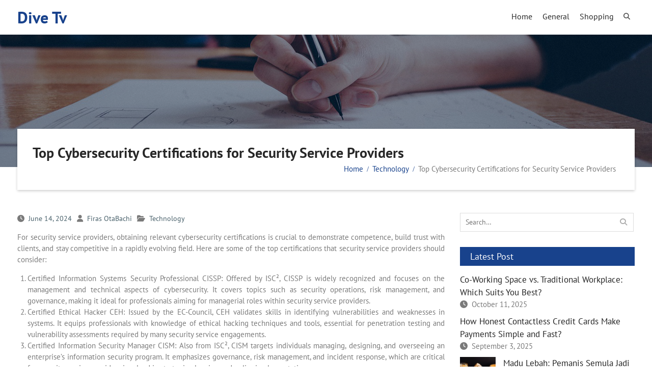

--- FILE ---
content_type: text/html; charset=UTF-8
request_url: http://www.dive-tv.com/technology/top-cybersecurity-certifications-for-security-service-providers.htm
body_size: 10466
content:
<!DOCTYPE html> <html lang="en-US"><head>
	    <meta charset="UTF-8">
    <meta name="viewport" content="width=device-width, initial-scale=1">
    <link rel="profile" href="http://gmpg.org/xfn/11">
    <link rel="pingback" href="http://www.dive-tv.com/xmlrpc.php">
    
<title>Top Cybersecurity Certifications for Security Service Providers &#8211; Dive Tv</title>
<meta name='robots' content='max-image-preview:large'/>
<link rel="alternate" type="application/rss+xml" title="Dive Tv &raquo; Feed" href="http://www.dive-tv.com/feed"/>
<link rel="alternate" type="application/rss+xml" title="Dive Tv &raquo; Comments Feed" href="http://www.dive-tv.com/comments/feed"/>
<link rel="alternate" type="application/rss+xml" title="Dive Tv &raquo; Top Cybersecurity Certifications for Security Service Providers Comments Feed" href="http://www.dive-tv.com/technology/top-cybersecurity-certifications-for-security-service-providers.htm/feed"/>
<link rel="alternate" title="oEmbed (JSON)" type="application/json+oembed" href="http://www.dive-tv.com/wp-json/oembed/1.0/embed?url=http%3A%2F%2Fwww.dive-tv.com%2Ftechnology%2Ftop-cybersecurity-certifications-for-security-service-providers.htm"/>
<link rel="alternate" title="oEmbed (XML)" type="text/xml+oembed" href="http://www.dive-tv.com/wp-json/oembed/1.0/embed?url=http%3A%2F%2Fwww.dive-tv.com%2Ftechnology%2Ftop-cybersecurity-certifications-for-security-service-providers.htm&#038;format=xml"/>
<style id='wp-img-auto-sizes-contain-inline-css' type='text/css'>img:is([sizes=auto i],[sizes^="auto," i]){contain-intrinsic-size:3000px 1500px}</style>
<style id='wp-emoji-styles-inline-css' type='text/css'>img.wp-smiley,img.emoji{display:inline!important;border:none!important;box-shadow:none!important;height:1em!important;width:1em!important;margin:0 .07em!important;vertical-align:-.1em!important;background:none!important;padding:0!important}</style>
<style id='wp-block-library-inline-css' type='text/css'>:root{--wp-block-synced-color:#7a00df;--wp-block-synced-color--rgb:122 , 0 , 223;--wp-bound-block-color:var(--wp-block-synced-color);--wp-editor-canvas-background:#ddd;--wp-admin-theme-color:#007cba;--wp-admin-theme-color--rgb:0 , 124 , 186;--wp-admin-theme-color-darker-10:#006ba1;--wp-admin-theme-color-darker-10--rgb:0 , 107 , 160.5;--wp-admin-theme-color-darker-20:#005a87;--wp-admin-theme-color-darker-20--rgb:0 , 90 , 135;--wp-admin-border-width-focus:2px}@media (min-resolution:192dpi){:root{--wp-admin-border-width-focus:1.5px}}.wp-element-button{cursor:pointer}:root .has-very-light-gray-background-color{background-color:#eee}:root .has-very-dark-gray-background-color{background-color:#313131}:root .has-very-light-gray-color{color:#eee}:root .has-very-dark-gray-color{color:#313131}:root .has-vivid-green-cyan-to-vivid-cyan-blue-gradient-background{background:linear-gradient(135deg,#00d084,#0693e3)}:root .has-purple-crush-gradient-background{background:linear-gradient(135deg,#34e2e4,#4721fb 50%,#ab1dfe)}:root .has-hazy-dawn-gradient-background{background:linear-gradient(135deg,#faaca8,#dad0ec)}:root .has-subdued-olive-gradient-background{background:linear-gradient(135deg,#fafae1,#67a671)}:root .has-atomic-cream-gradient-background{background:linear-gradient(135deg,#fdd79a,#004a59)}:root .has-nightshade-gradient-background{background:linear-gradient(135deg,#330968,#31cdcf)}:root .has-midnight-gradient-background{background:linear-gradient(135deg,#020381,#2874fc)}:root{--wp--preset--font-size--normal:16px;--wp--preset--font-size--huge:42px}.has-regular-font-size{font-size:1em}.has-larger-font-size{font-size:2.625em}.has-normal-font-size{font-size:var(--wp--preset--font-size--normal)}.has-huge-font-size{font-size:var(--wp--preset--font-size--huge)}.has-text-align-center{text-align:center}.has-text-align-left{text-align:left}.has-text-align-right{text-align:right}.has-fit-text{white-space:nowrap!important}#end-resizable-editor-section{display:none}.aligncenter{clear:both}.items-justified-left{justify-content:flex-start}.items-justified-center{justify-content:center}.items-justified-right{justify-content:flex-end}.items-justified-space-between{justify-content:space-between}.screen-reader-text{border:0;clip-path:inset(50%);height:1px;margin:-1px;overflow:hidden;padding:0;position:absolute;width:1px;word-wrap:normal!important}.screen-reader-text:focus{background-color:#ddd;clip-path:none;color:#444;display:block;font-size:1em;height:auto;left:5px;line-height:normal;padding:15px 23px 14px;text-decoration:none;top:5px;width:auto;z-index:100000}html :where(.has-border-color){border-style:solid}html :where([style*=border-top-color]){border-top-style:solid}html :where([style*=border-right-color]){border-right-style:solid}html :where([style*=border-bottom-color]){border-bottom-style:solid}html :where([style*=border-left-color]){border-left-style:solid}html :where([style*=border-width]){border-style:solid}html :where([style*=border-top-width]){border-top-style:solid}html :where([style*=border-right-width]){border-right-style:solid}html :where([style*=border-bottom-width]){border-bottom-style:solid}html :where([style*=border-left-width]){border-left-style:solid}html :where(img[class*=wp-image-]){height:auto;max-width:100%}:where(figure){margin:0 0 1em}html :where(.is-position-sticky){--wp-admin--admin-bar--position-offset:var(--wp-admin--admin-bar--height,0)}@media screen and (max-width:600px){html :where(.is-position-sticky){--wp-admin--admin-bar--position-offset:0}}</style><style id='global-styles-inline-css' type='text/css'>:root{--wp--preset--aspect-ratio--square:1;--wp--preset--aspect-ratio--4-3: 4/3;--wp--preset--aspect-ratio--3-4: 3/4;--wp--preset--aspect-ratio--3-2: 3/2;--wp--preset--aspect-ratio--2-3: 2/3;--wp--preset--aspect-ratio--16-9: 16/9;--wp--preset--aspect-ratio--9-16: 9/16;--wp--preset--color--black:#111;--wp--preset--color--cyan-bluish-gray:#abb8c3;--wp--preset--color--white:#fff;--wp--preset--color--pale-pink:#f78da7;--wp--preset--color--vivid-red:#cf2e2e;--wp--preset--color--luminous-vivid-orange:#ff6900;--wp--preset--color--luminous-vivid-amber:#fcb900;--wp--preset--color--light-green-cyan:#7bdcb5;--wp--preset--color--vivid-green-cyan:#00d084;--wp--preset--color--pale-cyan-blue:#8ed1fc;--wp--preset--color--vivid-cyan-blue:#0693e3;--wp--preset--color--vivid-purple:#9b51e0;--wp--preset--color--gray:#f4f4f4;--wp--preset--color--blue:18428c;--wp--preset--color--orange:#fab702;--wp--preset--color--cinnabar:#fab702;--wp--preset--gradient--vivid-cyan-blue-to-vivid-purple:linear-gradient(135deg,#0693e3 0%,#9b51e0 100%);--wp--preset--gradient--light-green-cyan-to-vivid-green-cyan:linear-gradient(135deg,#7adcb4 0%,#00d082 100%);--wp--preset--gradient--luminous-vivid-amber-to-luminous-vivid-orange:linear-gradient(135deg,#fcb900 0%,#ff6900 100%);--wp--preset--gradient--luminous-vivid-orange-to-vivid-red:linear-gradient(135deg,#ff6900 0%,#cf2e2e 100%);--wp--preset--gradient--very-light-gray-to-cyan-bluish-gray:linear-gradient(135deg,#eee 0%,#a9b8c3 100%);--wp--preset--gradient--cool-to-warm-spectrum:linear-gradient(135deg,#4aeadc 0%,#9778d1 20%,#cf2aba 40%,#ee2c82 60%,#fb6962 80%,#fef84c 100%);--wp--preset--gradient--blush-light-purple:linear-gradient(135deg,#ffceec 0%,#9896f0 100%);--wp--preset--gradient--blush-bordeaux:linear-gradient(135deg,#fecda5 0%,#fe2d2d 50%,#6b003e 100%);--wp--preset--gradient--luminous-dusk:linear-gradient(135deg,#ffcb70 0%,#c751c0 50%,#4158d0 100%);--wp--preset--gradient--pale-ocean:linear-gradient(135deg,#fff5cb 0%,#b6e3d4 50%,#33a7b5 100%);--wp--preset--gradient--electric-grass:linear-gradient(135deg,#caf880 0%,#71ce7e 100%);--wp--preset--gradient--midnight:linear-gradient(135deg,#020381 0%,#2874fc 100%);--wp--preset--font-size--small:14px;--wp--preset--font-size--medium:20px;--wp--preset--font-size--large:42px;--wp--preset--font-size--x-large:42px;--wp--preset--font-size--normal:18px;--wp--preset--font-size--huge:54px;--wp--preset--spacing--20:.44rem;--wp--preset--spacing--30:.67rem;--wp--preset--spacing--40:1rem;--wp--preset--spacing--50:1.5rem;--wp--preset--spacing--60:2.25rem;--wp--preset--spacing--70:3.38rem;--wp--preset--spacing--80:5.06rem;--wp--preset--shadow--natural:6px 6px 9px rgba(0,0,0,.2);--wp--preset--shadow--deep:12px 12px 50px rgba(0,0,0,.4);--wp--preset--shadow--sharp:6px 6px 0 rgba(0,0,0,.2);--wp--preset--shadow--outlined:6px 6px 0 -3px #fff , 6px 6px #000;--wp--preset--shadow--crisp:6px 6px 0 #000}:where(.is-layout-flex){gap:.5em}:where(.is-layout-grid){gap:.5em}body .is-layout-flex{display:flex}.is-layout-flex{flex-wrap:wrap;align-items:center}.is-layout-flex > :is(*, div){margin:0}body .is-layout-grid{display:grid}.is-layout-grid > :is(*, div){margin:0}:where(.wp-block-columns.is-layout-flex){gap:2em}:where(.wp-block-columns.is-layout-grid){gap:2em}:where(.wp-block-post-template.is-layout-flex){gap:1.25em}:where(.wp-block-post-template.is-layout-grid){gap:1.25em}.has-black-color{color:var(--wp--preset--color--black)!important}.has-cyan-bluish-gray-color{color:var(--wp--preset--color--cyan-bluish-gray)!important}.has-white-color{color:var(--wp--preset--color--white)!important}.has-pale-pink-color{color:var(--wp--preset--color--pale-pink)!important}.has-vivid-red-color{color:var(--wp--preset--color--vivid-red)!important}.has-luminous-vivid-orange-color{color:var(--wp--preset--color--luminous-vivid-orange)!important}.has-luminous-vivid-amber-color{color:var(--wp--preset--color--luminous-vivid-amber)!important}.has-light-green-cyan-color{color:var(--wp--preset--color--light-green-cyan)!important}.has-vivid-green-cyan-color{color:var(--wp--preset--color--vivid-green-cyan)!important}.has-pale-cyan-blue-color{color:var(--wp--preset--color--pale-cyan-blue)!important}.has-vivid-cyan-blue-color{color:var(--wp--preset--color--vivid-cyan-blue)!important}.has-vivid-purple-color{color:var(--wp--preset--color--vivid-purple)!important}.has-black-background-color{background-color:var(--wp--preset--color--black)!important}.has-cyan-bluish-gray-background-color{background-color:var(--wp--preset--color--cyan-bluish-gray)!important}.has-white-background-color{background-color:var(--wp--preset--color--white)!important}.has-pale-pink-background-color{background-color:var(--wp--preset--color--pale-pink)!important}.has-vivid-red-background-color{background-color:var(--wp--preset--color--vivid-red)!important}.has-luminous-vivid-orange-background-color{background-color:var(--wp--preset--color--luminous-vivid-orange)!important}.has-luminous-vivid-amber-background-color{background-color:var(--wp--preset--color--luminous-vivid-amber)!important}.has-light-green-cyan-background-color{background-color:var(--wp--preset--color--light-green-cyan)!important}.has-vivid-green-cyan-background-color{background-color:var(--wp--preset--color--vivid-green-cyan)!important}.has-pale-cyan-blue-background-color{background-color:var(--wp--preset--color--pale-cyan-blue)!important}.has-vivid-cyan-blue-background-color{background-color:var(--wp--preset--color--vivid-cyan-blue)!important}.has-vivid-purple-background-color{background-color:var(--wp--preset--color--vivid-purple)!important}.has-black-border-color{border-color:var(--wp--preset--color--black)!important}.has-cyan-bluish-gray-border-color{border-color:var(--wp--preset--color--cyan-bluish-gray)!important}.has-white-border-color{border-color:var(--wp--preset--color--white)!important}.has-pale-pink-border-color{border-color:var(--wp--preset--color--pale-pink)!important}.has-vivid-red-border-color{border-color:var(--wp--preset--color--vivid-red)!important}.has-luminous-vivid-orange-border-color{border-color:var(--wp--preset--color--luminous-vivid-orange)!important}.has-luminous-vivid-amber-border-color{border-color:var(--wp--preset--color--luminous-vivid-amber)!important}.has-light-green-cyan-border-color{border-color:var(--wp--preset--color--light-green-cyan)!important}.has-vivid-green-cyan-border-color{border-color:var(--wp--preset--color--vivid-green-cyan)!important}.has-pale-cyan-blue-border-color{border-color:var(--wp--preset--color--pale-cyan-blue)!important}.has-vivid-cyan-blue-border-color{border-color:var(--wp--preset--color--vivid-cyan-blue)!important}.has-vivid-purple-border-color{border-color:var(--wp--preset--color--vivid-purple)!important}.has-vivid-cyan-blue-to-vivid-purple-gradient-background{background:var(--wp--preset--gradient--vivid-cyan-blue-to-vivid-purple)!important}.has-light-green-cyan-to-vivid-green-cyan-gradient-background{background:var(--wp--preset--gradient--light-green-cyan-to-vivid-green-cyan)!important}.has-luminous-vivid-amber-to-luminous-vivid-orange-gradient-background{background:var(--wp--preset--gradient--luminous-vivid-amber-to-luminous-vivid-orange)!important}.has-luminous-vivid-orange-to-vivid-red-gradient-background{background:var(--wp--preset--gradient--luminous-vivid-orange-to-vivid-red)!important}.has-very-light-gray-to-cyan-bluish-gray-gradient-background{background:var(--wp--preset--gradient--very-light-gray-to-cyan-bluish-gray)!important}.has-cool-to-warm-spectrum-gradient-background{background:var(--wp--preset--gradient--cool-to-warm-spectrum)!important}.has-blush-light-purple-gradient-background{background:var(--wp--preset--gradient--blush-light-purple)!important}.has-blush-bordeaux-gradient-background{background:var(--wp--preset--gradient--blush-bordeaux)!important}.has-luminous-dusk-gradient-background{background:var(--wp--preset--gradient--luminous-dusk)!important}.has-pale-ocean-gradient-background{background:var(--wp--preset--gradient--pale-ocean)!important}.has-electric-grass-gradient-background{background:var(--wp--preset--gradient--electric-grass)!important}.has-midnight-gradient-background{background:var(--wp--preset--gradient--midnight)!important}.has-small-font-size{font-size:var(--wp--preset--font-size--small)!important}.has-medium-font-size{font-size:var(--wp--preset--font-size--medium)!important}.has-large-font-size{font-size:var(--wp--preset--font-size--large)!important}.has-x-large-font-size{font-size:var(--wp--preset--font-size--x-large)!important}</style>

<style id='classic-theme-styles-inline-css' type='text/css'>.wp-block-button__link{color:#fff;background-color:#32373c;border-radius:9999px;box-shadow:none;text-decoration:none;padding:calc(.667em + 2px) calc(1.333em + 2px);font-size:1.125em}.wp-block-file__button{background:#32373c;color:#fff;text-decoration:none}</style>
<link rel='stylesheet' id='font-awesome-css' href='http://www.dive-tv.com/wp-content/themes/corpo-eye/third-party/font-awesome/css/all.min.css?ver=6.7.2' type='text/css' media='all'/>
<link rel='stylesheet' id='corpo-eye-google-fonts-css' href='http://www.dive-tv.com/wp-content/fonts/e4dd896c1d35799a0700e6bd4a2de208.css' type='text/css' media='all'/>
<link rel='stylesheet' id='jquery-sidr-css' href='http://www.dive-tv.com/wp-content/themes/corpo-eye/third-party/sidr/css/jquery.sidr.dark.min.css?ver=2.2.1' type='text/css' media='all'/>
<link rel='stylesheet' id='corpo-eye-style-css' href='http://www.dive-tv.com/wp-content/themes/corpo-eye/style.css?ver=2.0.1' type='text/css' media='all'/>
<link rel='stylesheet' id='corpo-eye-block-style-css' href='http://www.dive-tv.com/wp-content/themes/corpo-eye/css/blocks.css?ver=20260108-74255' type='text/css' media='all'/>
<script type="text/javascript" src="http://www.dive-tv.com/wp-includes/js/jquery/jquery.min.js?ver=3.7.1" id="jquery-core-js"></script>
<script type="text/javascript" src="http://www.dive-tv.com/wp-includes/js/jquery/jquery-migrate.min.js?ver=3.4.1" id="jquery-migrate-js"></script>
<link rel="https://api.w.org/" href="http://www.dive-tv.com/wp-json/"/><link rel="alternate" title="JSON" type="application/json" href="http://www.dive-tv.com/wp-json/wp/v2/posts/293"/><link rel="EditURI" type="application/rsd+xml" title="RSD" href="http://www.dive-tv.com/xmlrpc.php?rsd"/>
<meta name="generator" content="WordPress 6.9"/>
<link rel="canonical" href="http://www.dive-tv.com/technology/top-cybersecurity-certifications-for-security-service-providers.htm"/>
<link rel='shortlink' href='http://www.dive-tv.com/?p=293'/>
		<style type="text/css" id="wp-custom-css">.site-info{display:none}</style>
		</head>

<body class="wp-singular post-template-default single single-post postid-293 single-format-standard wp-embed-responsive wp-theme-corpo-eye global-layout-right-sidebar header-overlap-off">


	    <div id="page" class="hfeed site">
    <a class="skip-link screen-reader-text" href="#content">Skip to content</a>		<a id="mobile-trigger" href="#mob-menu"><i class="fa fa-bars"></i></a>
		<div id="mob-menu">
			<ul id="menu-main" class="menu"><li id="menu-item-21" class="menu-item menu-item-type-custom menu-item-object-custom menu-item-home menu-item-21"><a href="http://www.dive-tv.com/">Home</a></li>
<li id="menu-item-19" class="menu-item menu-item-type-taxonomy menu-item-object-category menu-item-19"><a href="http://www.dive-tv.com/category/general">General</a></li>
<li id="menu-item-20" class="menu-item menu-item-type-taxonomy menu-item-object-category menu-item-20"><a href="http://www.dive-tv.com/category/shopping">Shopping</a></li>
</ul>		</div><!-- #mob-menu -->
		
    <header id="masthead" class="site-header" role="banner"><div class="container">			    <div class="site-branding">

			
													<div id="site-identity">
																		<p class="site-title"><a href="http://www.dive-tv.com/" rel="home">Dive Tv</a></p>
																						<p class="site-description"></p>
									</div><!-- #site-identity -->
				    </div><!-- .site-branding -->
    		    	    	<div class="header-search-box">
		    	<a href="#" class="search-icon"><i class="fa fa-search"></i></a>
		    	<div class="search-box-wrap">
		    		<form role="search" method="get" class="search-form" action="http://www.dive-tv.com/">
	      <label>
	        <span class="screen-reader-text">Search for:</span>
	        <input type="search" class="search-field" placeholder="Search&hellip;" value="" name="s" title="Search for:"/>
	      </label>
	      <input type="submit" class="search-submit" value="&#xf002;"/></form>		    	</div><!-- .search-box-wrap -->
		    </div><!-- .header-search-box -->
			    <div id="main-nav">
	        <nav id="site-navigation" class="main-navigation" role="navigation">
	            <div class="wrap-menu-content">
					<div class="menu-main-container"><ul id="primary-menu" class="menu"><li class="menu-item menu-item-type-custom menu-item-object-custom menu-item-home menu-item-21"><a href="http://www.dive-tv.com/">Home</a></li>
<li class="menu-item menu-item-type-taxonomy menu-item-object-category menu-item-19"><a href="http://www.dive-tv.com/category/general">General</a></li>
<li class="menu-item menu-item-type-taxonomy menu-item-object-category menu-item-20"><a href="http://www.dive-tv.com/category/shopping">Shopping</a></li>
</ul></div>	            </div><!-- .menu-content -->
	        </nav><!-- #site-navigation -->
	    </div> <!-- #main-nav -->
	        </div><!-- .container --></header><!-- #masthead -->
			<div id="custom-header" style="background-image:url(http://www.dive-tv.com/wp-content/themes/corpo-eye/images/header-banner.jpg);background-size:cover;">
			<div class="container">
						<div class="header-content">
			<div class="header-content-inner">
									<h1 class="page-title">					Top Cybersecurity Certifications for Security Service Providers					</h1>							</div><!-- .header-content-inner -->
			<div id="breadcrumb"><div role="navigation" aria-label="Breadcrumbs" class="breadcrumb-trail breadcrumbs" itemprop="breadcrumb"><ul class="trail-items" itemscope itemtype="http://schema.org/BreadcrumbList"><meta name="numberOfItems" content="3"/><meta name="itemListOrder" content="Ascending"/><li itemprop="itemListElement" itemscope itemtype="http://schema.org/ListItem" class="trail-item trail-begin"><a href="http://www.dive-tv.com" rel="home"><span itemprop="name">Home</span></a><meta itemprop="position" content="1"/></li><li itemprop="itemListElement" itemscope itemtype="http://schema.org/ListItem" class="trail-item"><a href="http://www.dive-tv.com/category/technology"><span itemprop="name">Technology</span></a><meta itemprop="position" content="2"/></li><li itemprop="itemListElement" itemscope itemtype="http://schema.org/ListItem" class="trail-item trail-end"><span itemprop="name">Top Cybersecurity Certifications for Security Service Providers</span><meta itemprop="position" content="3"/></li></ul></div></div><!-- #breadcrumb -->        </div><!-- .header-content -->
					</div><!-- .container -->
		</div><!-- #custom-header -->
		<div id="content" class="site-content"><div class="container"><div class="inner-wrapper">    
	<div id="primary" class="content-area">
		<main id="main" class="site-main" role="main">

		
			
<article id="post-293" class="post-293 post type-post status-publish format-standard hentry category-technology">
    
			<div class="entry-meta">
			<span class="posted-on"><a href="http://www.dive-tv.com/technology/top-cybersecurity-certifications-for-security-service-providers.htm" rel="bookmark"><time class="entry-date published" datetime="2024-06-14T04:30:51+00:00">June 14, 2024</time><time class="updated" datetime="2024-06-19T06:03:22+00:00">June 19, 2024</time></a></span><span class="byline"> <span class="author vcard"><a class="url fn n" href="http://www.dive-tv.com/author/admin">Firas OtaBachi</a></span></span><span class="cat-links"><a href="http://www.dive-tv.com/category/technology" rel="category tag">Technology</a></span>		</div><!-- .entry-meta -->
	
	<div class="entry-content-wrapper">
		<div class="entry-content">
			<p style="text-align: justify;">For security service providers, obtaining relevant cybersecurity certifications is crucial to demonstrate competence, build trust with clients, and stay competitive in a rapidly evolving field. Here are some of the top certifications that security service providers should consider:</p>
<ol style="text-align: justify;">
<li>Certified Information Systems Security Professional CISSP: Offered by ISC², CISSP is widely recognized and focuses on the management and technical aspects of cybersecurity. It covers topics such as security operations, risk management, and governance, making it ideal for professionals aiming for managerial roles within security service providers.</li>
<li>Certified Ethical Hacker CEH: Issued by the EC-Council, CEH validates skills in identifying vulnerabilities and weaknesses in systems. It equips professionals with knowledge of ethical hacking techniques and tools, essential for penetration testing and vulnerability assessments required by many security service engagements.</li>
<li>Certified Information Security Manager CISM: Also from ISC², CISM targets individuals managing, designing, and overseeing an enterprise&#8217;s information security program. It emphasizes governance, risk management, and incident response, which are critical for security service providers involved in strategic planning and policy implementation.</li>
<li>CompTIA Security+: This entry-level certification covers essential cybersecurity skills and is recognized globally. It validates proficiency in network security, cryptography, and threat management, providing a solid foundation for security service providers entering the field or looking to broaden their expertise.</li>
<li>Certified Cloud Security Professional CCSP: Offered by ISC², CCSP focuses on cloud security principles, architecture, and design. As more organizations migrate to cloud environments, proficiency in cloud security is becoming increasingly important for security service providers offering cloud security assessments and solutions.<img fetchpriority="high" decoding="async" class="aligncenter size-full wp-image-295" src="http://www.dive-tv.com/wp-content/uploads/2024/06/cyber_security-70.jpg" alt="Computer Security Services" width="858" height="449" srcset="http://www.dive-tv.com/wp-content/uploads/2024/06/cyber_security-70.jpg 858w, http://www.dive-tv.com/wp-content/uploads/2024/06/cyber_security-70-300x157.jpg 300w, http://www.dive-tv.com/wp-content/uploads/2024/06/cyber_security-70-768x402.jpg 768w, http://www.dive-tv.com/wp-content/uploads/2024/06/cyber_security-70-380x199.jpg 380w" sizes="(max-width: 858px) 100vw, 858px"/></li>
<li>Certified Information Systems Auditor CISA: Administered by ISACA, CISA validates audit, control, and assurance skills. It is beneficial for professionals involved in auditing, monitoring, and assessing information systems and can be particularly useful for security service providers offering compliance and auditing services to clients.</li>
<li>GIAC Security Essentials GSEC: Provided by the Global Information Assurance Certification GIAC, GSEC covers a wide range of technical topics in information security, including network security, cryptography, and incident response. It is well-regarded in the industry and suitable for security service providers focusing on technical security roles.</li>
<li>Certified Incident Handler GCIH: Also from GIAC, GCIH certifies professionals&#8217; skills in detecting, responding to, and mitigating security incidents. It is beneficial for security service providers offering incident response services, as it validates competence in handling and managing cybersecurity incidents effectively.</li>
</ol>
<p style="text-align: justify;">Choosing the right <strong><a href="https://ashevillelightning.org/">Security Blog</a> </strong>certifications depends on the specific services offered by the provider and the expertise needed to meet client requirements. While technical certifications like CEH and GSEC are essential for hands-on security roles, managerial certifications such as CISSP, CISM, and CISA are valuable for leadership positions and strategic planning within security service providers. Moreover, certifications like CCSP cater specifically to emerging areas like cloud security, reflecting the growing demand for specialized expertise in securing cloud environments. Security service providers aiming to differentiate themselves in the market should consider obtaining certifications that align with their service offerings and client needs, demonstrating their commitment to maintaining high standards of cybersecurity competence and service delivery.</p>
					</div><!-- .entry-content -->
	</div><!-- .entry-content-wrapper -->

	<footer class="entry-footer">
			</footer><!-- .entry-footer -->

</article><!-- #post-## -->

			
	<nav class="navigation post-navigation" aria-label="Posts">
		<h2 class="screen-reader-text">Post navigation</h2>
		<div class="nav-links"><div class="nav-previous"><a href="http://www.dive-tv.com/shopping/express-yourself-with-unique-prints-top-places-to-purchase-printed-t-shirts.htm" rel="prev"><span class="meta-nav" aria-hidden="true">Previous</span> <span class="screen-reader-text">Previous post:</span> <span class="post-title">Express Yourself with Unique Prints &#8211; Top Places to Purchase Printed T-Shirts</span></a></div><div class="nav-next"><a href="http://www.dive-tv.com/business/female-only-massage-services-the-natural-solution-for-relieving-muscle-tension.htm" rel="next"><span class="meta-nav" aria-hidden="true">Next</span> <span class="screen-reader-text">Next post:</span> <span class="post-title">Female-Only Massage Services &#8211; The Natural Solution for Relieving Muscle Tension</span></a></div></div>
	</nav>
			
		
		</main><!-- #main -->
	</div><!-- #primary -->

<div id="sidebar-primary" class="widget-area sidebar" role="complementary">
			<aside id="search-2" class="widget widget_search"><form role="search" method="get" class="search-form" action="http://www.dive-tv.com/">
	      <label>
	        <span class="screen-reader-text">Search for:</span>
	        <input type="search" class="search-field" placeholder="Search&hellip;" value="" name="s" title="Search for:"/>
	      </label>
	      <input type="submit" class="search-submit" value="&#xf002;"/></form></aside><aside id="corpo-eye-recent-posts-2" class="widget corpo_eye_widget_recent_posts"><h2 class="widget-title">Latest Post</h2>			
				
				<div class="recent-posts-wrapper">

											
						<div class="recent-posts-item">

														<div class="recent-posts-text-wrap">
								<h3 class="recent-posts-title">
									<a href="http://www.dive-tv.com/%e0%b8%98%e0%b8%b8%e0%b8%a3%e0%b8%81%e0%b8%b4%e0%b8%88/co-working-space-vs-traditional-workplace-which-suits-you-best.htm">Co-Working Space vs. Traditional Workplace: Which Suits You Best?</a>
								</h3><!-- .recent-posts-title -->

																	<div class="recent-posts-meta">

																					<span class="recent-posts-date">October 11, 2025</span><!-- .recent-posts-date -->
										
									</div><!-- .recent-posts-meta -->
								
							</div><!-- .recent-posts-text-wrap -->

						</div><!-- .recent-posts-item -->

											
						<div class="recent-posts-item">

														<div class="recent-posts-text-wrap">
								<h3 class="recent-posts-title">
									<a href="http://www.dive-tv.com/bisnis/how-honest-contactless-credit-cards-make-payments-simple-and-fast.htm">How Honest Contactless Credit Cards Make Payments Simple and Fast?</a>
								</h3><!-- .recent-posts-title -->

																	<div class="recent-posts-meta">

																					<span class="recent-posts-date">September 3, 2025</span><!-- .recent-posts-date -->
										
									</div><!-- .recent-posts-meta -->
								
							</div><!-- .recent-posts-text-wrap -->

						</div><!-- .recent-posts-item -->

											
						<div class="recent-posts-item">

															<div class="recent-posts-thumb">
									<a href="http://www.dive-tv.com/makanan/madu-lebah-pemanis-semula-jadi-yang-sarat-dengan-kebaikan.htm">
										<img width="150" height="150" src="http://www.dive-tv.com/wp-content/uploads/2025/07/Madu-bukan-hanya-kaya-dengan-kemanisan-tetapi-juga-beberapa-manfaat-kesihatan-150x150.jpg" class="alignleft wp-post-image" alt="Sebotol madu dengan satu gayung madu" style="max-width:70px;" decoding="async" loading="lazy"/>									</a>
								</div><!-- .recent-posts-thumb -->
														<div class="recent-posts-text-wrap">
								<h3 class="recent-posts-title">
									<a href="http://www.dive-tv.com/makanan/madu-lebah-pemanis-semula-jadi-yang-sarat-dengan-kebaikan.htm">Madu Lebah: Pemanis Semula Jadi yang Sarat dengan Kebaikan</a>
								</h3><!-- .recent-posts-title -->

																	<div class="recent-posts-meta">

																					<span class="recent-posts-date">July 9, 2025</span><!-- .recent-posts-date -->
										
									</div><!-- .recent-posts-meta -->
								
							</div><!-- .recent-posts-text-wrap -->

						</div><!-- .recent-posts-item -->

											
						<div class="recent-posts-item">

														<div class="recent-posts-text-wrap">
								<h3 class="recent-posts-title">
									<a href="http://www.dive-tv.com/%e0%b8%98%e0%b8%b8%e0%b8%a3%e0%b8%81%e0%b8%b4%e0%b8%88/combining-business-convenience-with-premium-coworking-lifestyle-benefits.htm">Combining Business Convenience with Premium Coworking Lifestyle Benefits</a>
								</h3><!-- .recent-posts-title -->

																	<div class="recent-posts-meta">

																					<span class="recent-posts-date">July 5, 2025</span><!-- .recent-posts-date -->
										
									</div><!-- .recent-posts-meta -->
								
							</div><!-- .recent-posts-text-wrap -->

						</div><!-- .recent-posts-item -->

					
				</div><!-- .recent-posts-wrapper -->

				
			
			</aside><aside id="categories-2" class="widget widget_categories"><h2 class="widget-title">Categories</h2>
			<ul>
					<li class="cat-item cat-item-22"><a href="http://www.dive-tv.com/category/belanja">Belanja</a>
</li>
	<li class="cat-item cat-item-26"><a href="http://www.dive-tv.com/category/bisnis">Bisnis</a>
</li>
	<li class="cat-item cat-item-7"><a href="http://www.dive-tv.com/category/business">Business</a>
</li>
	<li class="cat-item cat-item-14"><a href="http://www.dive-tv.com/category/digital-marketing">Digital Marketing</a>
</li>
	<li class="cat-item cat-item-5"><a href="http://www.dive-tv.com/category/education">Education</a>
</li>
	<li class="cat-item cat-item-11"><a href="http://www.dive-tv.com/category/entertainment">Entertainment</a>
</li>
	<li class="cat-item cat-item-9"><a href="http://www.dive-tv.com/category/finance">Finance</a>
</li>
	<li class="cat-item cat-item-10"><a href="http://www.dive-tv.com/category/games">Games</a>
</li>
	<li class="cat-item cat-item-2"><a href="http://www.dive-tv.com/category/general">General</a>
</li>
	<li class="cat-item cat-item-13"><a href="http://www.dive-tv.com/category/health">Health</a>
</li>
	<li class="cat-item cat-item-12"><a href="http://www.dive-tv.com/category/helath">Helath</a>
</li>
	<li class="cat-item cat-item-24"><a href="http://www.dive-tv.com/category/makanan">makanan</a>
</li>
	<li class="cat-item cat-item-20"><a href="http://www.dive-tv.com/category/ogolny">ogólny</a>
</li>
	<li class="cat-item cat-item-8"><a href="http://www.dive-tv.com/category/real-estate">Real Estate</a>
</li>
	<li class="cat-item cat-item-15"><a href="http://www.dive-tv.com/category/seo">SEO</a>
</li>
	<li class="cat-item cat-item-3"><a href="http://www.dive-tv.com/category/shopping">Shopping</a>
</li>
	<li class="cat-item cat-item-16"><a href="http://www.dive-tv.com/category/social-media">Social media</a>
</li>
	<li class="cat-item cat-item-6"><a href="http://www.dive-tv.com/category/technology">Technology</a>
</li>
	<li class="cat-item cat-item-25"><a href="http://www.dive-tv.com/category/%e0%b8%8a%e0%b9%89%e0%b8%ad%e0%b8%9b%e0%b8%9b%e0%b8%b4%e0%b9%89%e0%b8%87">ช้อปปิ้ง</a>
</li>
	<li class="cat-item cat-item-23"><a href="http://www.dive-tv.com/category/%e0%b8%98%e0%b8%b8%e0%b8%a3%e0%b8%81%e0%b8%b4%e0%b8%88">ธุรกิจ</a>
</li>
	<li class="cat-item cat-item-21"><a href="http://www.dive-tv.com/category/%e5%95%86%e6%a5%ad">商業</a>
</li>
	<li class="cat-item cat-item-18"><a href="http://www.dive-tv.com/category/%e8%87%aa%e5%8b%95%e5%8c%96">自動化</a>
</li>
	<li class="cat-item cat-item-17"><a href="http://www.dive-tv.com/category/%ec%98%a4%eb%9d%bd">오락</a>
</li>
			</ul>

			</aside><aside id="text-2" class="widget widget_text">			<div class="textwidget"><p><img loading="lazy" decoding="async" class="aligncenter size-full wp-image-22" src="http://www.dive-tv.com/wp-content/uploads/2021/03/14081362439133753472.png" alt="" width="300" height="600" srcset="http://www.dive-tv.com/wp-content/uploads/2021/03/14081362439133753472.png 300w, http://www.dive-tv.com/wp-content/uploads/2021/03/14081362439133753472-150x300.png 150w, http://www.dive-tv.com/wp-content/uploads/2021/03/14081362439133753472-130x260.png 130w" sizes="auto, (max-width: 300px) 100vw, 300px"/></p>
</div>
		</aside><aside id="meta-2" class="widget widget_meta"><h2 class="widget-title">Meta</h2>
		<ul>
						<li><a href="http://www.dive-tv.com/wp-login.php">Log in</a></li>
			<li><a href="http://www.dive-tv.com/feed">Entries feed</a></li>
			<li><a href="http://www.dive-tv.com/comments/feed">Comments feed</a></li>

			<li><a href="https://wordpress.org/">WordPress.org</a></li>
		</ul>

		</aside>	</div><!-- #sidebar-primary -->
</div><!-- .inner-wrapper --></div><!-- .container --></div><!-- #content -->
	<footer id="colophon" class="site-footer" role="contentinfo"><div class="container">    
		<div class="colophon-inner colophon-grid-2">

		    			    <div class="colophon-column">
			    	<div class="copyright">
			    		Copyright &copy; All rights reserved.			    	</div><!-- .copyright -->
			    </div><!-- .colophon-column -->
		    
		    
		    
		    			    <div class="colophon-column">
			    	<div class="site-info">
			    		Corpo Eye by <a target="_blank" rel="designer" href="https://wenthemes.com/">WEN Themes</a>			    	</div><!-- .site-info -->
			    </div><!-- .colophon-column -->
		    
		</div><!-- .colophon-inner -->

	    	</div><!-- .container --></footer><!-- #colophon -->
</div><!-- #page --><a href="#page" class="scrollup" id="btn-scrollup"><i class="fa fa-angle-up"></i></a>
<script type="speculationrules">
{"prefetch":[{"source":"document","where":{"and":[{"href_matches":"/*"},{"not":{"href_matches":["/wp-*.php","/wp-admin/*","/wp-content/uploads/*","/wp-content/*","/wp-content/plugins/*","/wp-content/themes/corpo-eye/*","/*\\?(.+)"]}},{"not":{"selector_matches":"a[rel~=\"nofollow\"]"}},{"not":{"selector_matches":".no-prefetch, .no-prefetch a"}}]},"eagerness":"conservative"}]}
</script>
<script type="text/javascript" src="http://www.dive-tv.com/wp-content/themes/corpo-eye/js/skip-link-focus-fix.min.js?ver=20130115" id="corpo-eye-skip-link-focus-fix-js"></script>
<script type="text/javascript" src="http://www.dive-tv.com/wp-content/themes/corpo-eye/third-party/cycle2/js/jquery.cycle2.min.js?ver=2.1.6" id="jquery-cycle2-js"></script>
<script type="text/javascript" src="http://www.dive-tv.com/wp-content/themes/corpo-eye/third-party/sidr/js/jquery.sidr.min.js?ver=2.2.1" id="jquery-sidr-js"></script>
<script type="text/javascript" src="http://www.dive-tv.com/wp-content/themes/corpo-eye/js/custom.min.js?ver=1.0.0" id="corpo-eye-custom-js"></script>
<script id="wp-emoji-settings" type="application/json">
{"baseUrl":"https://s.w.org/images/core/emoji/17.0.2/72x72/","ext":".png","svgUrl":"https://s.w.org/images/core/emoji/17.0.2/svg/","svgExt":".svg","source":{"concatemoji":"http://www.dive-tv.com/wp-includes/js/wp-emoji-release.min.js?ver=6.9"}}
</script>
<script type="module">
/* <![CDATA[ */
/*! This file is auto-generated */
const a=JSON.parse(document.getElementById("wp-emoji-settings").textContent),o=(window._wpemojiSettings=a,"wpEmojiSettingsSupports"),s=["flag","emoji"];function i(e){try{var t={supportTests:e,timestamp:(new Date).valueOf()};sessionStorage.setItem(o,JSON.stringify(t))}catch(e){}}function c(e,t,n){e.clearRect(0,0,e.canvas.width,e.canvas.height),e.fillText(t,0,0);t=new Uint32Array(e.getImageData(0,0,e.canvas.width,e.canvas.height).data);e.clearRect(0,0,e.canvas.width,e.canvas.height),e.fillText(n,0,0);const a=new Uint32Array(e.getImageData(0,0,e.canvas.width,e.canvas.height).data);return t.every((e,t)=>e===a[t])}function p(e,t){e.clearRect(0,0,e.canvas.width,e.canvas.height),e.fillText(t,0,0);var n=e.getImageData(16,16,1,1);for(let e=0;e<n.data.length;e++)if(0!==n.data[e])return!1;return!0}function u(e,t,n,a){switch(t){case"flag":return n(e,"\ud83c\udff3\ufe0f\u200d\u26a7\ufe0f","\ud83c\udff3\ufe0f\u200b\u26a7\ufe0f")?!1:!n(e,"\ud83c\udde8\ud83c\uddf6","\ud83c\udde8\u200b\ud83c\uddf6")&&!n(e,"\ud83c\udff4\udb40\udc67\udb40\udc62\udb40\udc65\udb40\udc6e\udb40\udc67\udb40\udc7f","\ud83c\udff4\u200b\udb40\udc67\u200b\udb40\udc62\u200b\udb40\udc65\u200b\udb40\udc6e\u200b\udb40\udc67\u200b\udb40\udc7f");case"emoji":return!a(e,"\ud83e\u1fac8")}return!1}function f(e,t,n,a){let r;const o=(r="undefined"!=typeof WorkerGlobalScope&&self instanceof WorkerGlobalScope?new OffscreenCanvas(300,150):document.createElement("canvas")).getContext("2d",{willReadFrequently:!0}),s=(o.textBaseline="top",o.font="600 32px Arial",{});return e.forEach(e=>{s[e]=t(o,e,n,a)}),s}function r(e){var t=document.createElement("script");t.src=e,t.defer=!0,document.head.appendChild(t)}a.supports={everything:!0,everythingExceptFlag:!0},new Promise(t=>{let n=function(){try{var e=JSON.parse(sessionStorage.getItem(o));if("object"==typeof e&&"number"==typeof e.timestamp&&(new Date).valueOf()<e.timestamp+604800&&"object"==typeof e.supportTests)return e.supportTests}catch(e){}return null}();if(!n){if("undefined"!=typeof Worker&&"undefined"!=typeof OffscreenCanvas&&"undefined"!=typeof URL&&URL.createObjectURL&&"undefined"!=typeof Blob)try{var e="postMessage("+f.toString()+"("+[JSON.stringify(s),u.toString(),c.toString(),p.toString()].join(",")+"));",a=new Blob([e],{type:"text/javascript"});const r=new Worker(URL.createObjectURL(a),{name:"wpTestEmojiSupports"});return void(r.onmessage=e=>{i(n=e.data),r.terminate(),t(n)})}catch(e){}i(n=f(s,u,c,p))}t(n)}).then(e=>{for(const n in e)a.supports[n]=e[n],a.supports.everything=a.supports.everything&&a.supports[n],"flag"!==n&&(a.supports.everythingExceptFlag=a.supports.everythingExceptFlag&&a.supports[n]);var t;a.supports.everythingExceptFlag=a.supports.everythingExceptFlag&&!a.supports.flag,a.supports.everything||((t=a.source||{}).concatemoji?r(t.concatemoji):t.wpemoji&&t.twemoji&&(r(t.twemoji),r(t.wpemoji)))});
//# sourceURL=http://www.dive-tv.com/wp-includes/js/wp-emoji-loader.min.js
/* ]]> */
</script>
</body>
</html>
